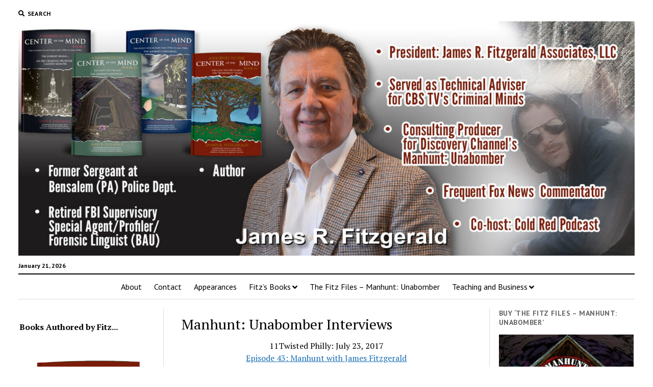

--- FILE ---
content_type: text/html; charset=UTF-8
request_url: https://www.jamesrfitzgerald.com/print-media/manhunt-unabomber-interviews/
body_size: 13739
content:
<!DOCTYPE html>

<html lang="en-US">

<head>
	<meta name='robots' content='index, follow, max-image-preview:large, max-snippet:-1, max-video-preview:-1' />
	<style>img:is([sizes="auto" i], [sizes^="auto," i]) { contain-intrinsic-size: 3000px 1500px }</style>
	<meta charset="UTF-8" />
<meta name="viewport" content="width=device-width, initial-scale=1" />
<meta name="template" content="Mission News 1.55" />

	<!-- This site is optimized with the Yoast SEO plugin v26.8 - https://yoast.com/product/yoast-seo-wordpress/ -->
	<title>Manhunt: Unabomber Interviews - James R. Fitzgerald</title>
	<meta name="description" content="Various interviews with Fitz on his Discovery Channel Series - Manhunt: Unabomber" />
	<link rel="canonical" href="https://www.jamesrfitzgerald.com/print-media/manhunt-unabomber-interviews/" />
	<meta property="og:locale" content="en_US" />
	<meta property="og:type" content="article" />
	<meta property="og:title" content="Manhunt: Unabomber Interviews - James R. Fitzgerald" />
	<meta property="og:description" content="Various interviews with Fitz on his Discovery Channel Series - Manhunt: Unabomber" />
	<meta property="og:url" content="https://www.jamesrfitzgerald.com/print-media/manhunt-unabomber-interviews/" />
	<meta property="og:site_name" content="James R. Fitzgerald" />
	<meta property="article:modified_time" content="2017-09-11T21:24:37+00:00" />
	<meta name="twitter:label1" content="Est. reading time" />
	<meta name="twitter:data1" content="1 minute" />
	<script type="application/ld+json" class="yoast-schema-graph">{"@context":"https://schema.org","@graph":[{"@type":"WebPage","@id":"https://www.jamesrfitzgerald.com/print-media/manhunt-unabomber-interviews/","url":"https://www.jamesrfitzgerald.com/print-media/manhunt-unabomber-interviews/","name":"Manhunt: Unabomber Interviews - James R. Fitzgerald","isPartOf":{"@id":"https://www.jamesrfitzgerald.com/#website"},"datePublished":"2017-07-30T21:14:56+00:00","dateModified":"2017-09-11T21:24:37+00:00","description":"Various interviews with Fitz on his Discovery Channel Series - Manhunt: Unabomber","breadcrumb":{"@id":"https://www.jamesrfitzgerald.com/print-media/manhunt-unabomber-interviews/#breadcrumb"},"inLanguage":"en-US","potentialAction":[{"@type":"ReadAction","target":["https://www.jamesrfitzgerald.com/print-media/manhunt-unabomber-interviews/"]}]},{"@type":"BreadcrumbList","@id":"https://www.jamesrfitzgerald.com/print-media/manhunt-unabomber-interviews/#breadcrumb","itemListElement":[{"@type":"ListItem","position":1,"name":"Home","item":"https://www.jamesrfitzgerald.com/"},{"@type":"ListItem","position":2,"name":"Media","item":"https://www.jamesrfitzgerald.com/print-media/"},{"@type":"ListItem","position":3,"name":"Manhunt: Unabomber Interviews"}]},{"@type":"WebSite","@id":"https://www.jamesrfitzgerald.com/#website","url":"https://www.jamesrfitzgerald.com/","name":"James R. Fitzgerald","description":"","publisher":{"@id":"https://www.jamesrfitzgerald.com/#organization"},"potentialAction":[{"@type":"SearchAction","target":{"@type":"EntryPoint","urlTemplate":"https://www.jamesrfitzgerald.com/?s={search_term_string}"},"query-input":{"@type":"PropertyValueSpecification","valueRequired":true,"valueName":"search_term_string"}}],"inLanguage":"en-US"},{"@type":"Organization","@id":"https://www.jamesrfitzgerald.com/#organization","name":"James R. Fitzgerald","url":"https://www.jamesrfitzgerald.com/","logo":{"@type":"ImageObject","inLanguage":"en-US","@id":"https://www.jamesrfitzgerald.com/#/schema/logo/image/","url":"https://www.jamesrfitzgerald.com/wp-content/uploads/2025/07/cropped-Fitz-V2-Header.jpg","contentUrl":"https://www.jamesrfitzgerald.com/wp-content/uploads/2025/07/cropped-Fitz-V2-Header.jpg","width":1639,"height":623,"caption":"James R. Fitzgerald"},"image":{"@id":"https://www.jamesrfitzgerald.com/#/schema/logo/image/"}}]}</script>
	<!-- / Yoast SEO plugin. -->


<link rel='dns-prefetch' href='//fonts.googleapis.com' />
<link rel="alternate" type="application/rss+xml" title="James R. Fitzgerald &raquo; Feed" href="https://www.jamesrfitzgerald.com/feed/" />
<script type="text/javascript">
/* <![CDATA[ */
window._wpemojiSettings = {"baseUrl":"https:\/\/s.w.org\/images\/core\/emoji\/16.0.1\/72x72\/","ext":".png","svgUrl":"https:\/\/s.w.org\/images\/core\/emoji\/16.0.1\/svg\/","svgExt":".svg","source":{"concatemoji":"https:\/\/www.jamesrfitzgerald.com\/wp-includes\/js\/wp-emoji-release.min.js?ver=6.8.3"}};
/*! This file is auto-generated */
!function(s,n){var o,i,e;function c(e){try{var t={supportTests:e,timestamp:(new Date).valueOf()};sessionStorage.setItem(o,JSON.stringify(t))}catch(e){}}function p(e,t,n){e.clearRect(0,0,e.canvas.width,e.canvas.height),e.fillText(t,0,0);var t=new Uint32Array(e.getImageData(0,0,e.canvas.width,e.canvas.height).data),a=(e.clearRect(0,0,e.canvas.width,e.canvas.height),e.fillText(n,0,0),new Uint32Array(e.getImageData(0,0,e.canvas.width,e.canvas.height).data));return t.every(function(e,t){return e===a[t]})}function u(e,t){e.clearRect(0,0,e.canvas.width,e.canvas.height),e.fillText(t,0,0);for(var n=e.getImageData(16,16,1,1),a=0;a<n.data.length;a++)if(0!==n.data[a])return!1;return!0}function f(e,t,n,a){switch(t){case"flag":return n(e,"\ud83c\udff3\ufe0f\u200d\u26a7\ufe0f","\ud83c\udff3\ufe0f\u200b\u26a7\ufe0f")?!1:!n(e,"\ud83c\udde8\ud83c\uddf6","\ud83c\udde8\u200b\ud83c\uddf6")&&!n(e,"\ud83c\udff4\udb40\udc67\udb40\udc62\udb40\udc65\udb40\udc6e\udb40\udc67\udb40\udc7f","\ud83c\udff4\u200b\udb40\udc67\u200b\udb40\udc62\u200b\udb40\udc65\u200b\udb40\udc6e\u200b\udb40\udc67\u200b\udb40\udc7f");case"emoji":return!a(e,"\ud83e\udedf")}return!1}function g(e,t,n,a){var r="undefined"!=typeof WorkerGlobalScope&&self instanceof WorkerGlobalScope?new OffscreenCanvas(300,150):s.createElement("canvas"),o=r.getContext("2d",{willReadFrequently:!0}),i=(o.textBaseline="top",o.font="600 32px Arial",{});return e.forEach(function(e){i[e]=t(o,e,n,a)}),i}function t(e){var t=s.createElement("script");t.src=e,t.defer=!0,s.head.appendChild(t)}"undefined"!=typeof Promise&&(o="wpEmojiSettingsSupports",i=["flag","emoji"],n.supports={everything:!0,everythingExceptFlag:!0},e=new Promise(function(e){s.addEventListener("DOMContentLoaded",e,{once:!0})}),new Promise(function(t){var n=function(){try{var e=JSON.parse(sessionStorage.getItem(o));if("object"==typeof e&&"number"==typeof e.timestamp&&(new Date).valueOf()<e.timestamp+604800&&"object"==typeof e.supportTests)return e.supportTests}catch(e){}return null}();if(!n){if("undefined"!=typeof Worker&&"undefined"!=typeof OffscreenCanvas&&"undefined"!=typeof URL&&URL.createObjectURL&&"undefined"!=typeof Blob)try{var e="postMessage("+g.toString()+"("+[JSON.stringify(i),f.toString(),p.toString(),u.toString()].join(",")+"));",a=new Blob([e],{type:"text/javascript"}),r=new Worker(URL.createObjectURL(a),{name:"wpTestEmojiSupports"});return void(r.onmessage=function(e){c(n=e.data),r.terminate(),t(n)})}catch(e){}c(n=g(i,f,p,u))}t(n)}).then(function(e){for(var t in e)n.supports[t]=e[t],n.supports.everything=n.supports.everything&&n.supports[t],"flag"!==t&&(n.supports.everythingExceptFlag=n.supports.everythingExceptFlag&&n.supports[t]);n.supports.everythingExceptFlag=n.supports.everythingExceptFlag&&!n.supports.flag,n.DOMReady=!1,n.readyCallback=function(){n.DOMReady=!0}}).then(function(){return e}).then(function(){var e;n.supports.everything||(n.readyCallback(),(e=n.source||{}).concatemoji?t(e.concatemoji):e.wpemoji&&e.twemoji&&(t(e.twemoji),t(e.wpemoji)))}))}((window,document),window._wpemojiSettings);
/* ]]> */
</script>
<link rel='stylesheet' id='twb-open-sans-css' href='https://fonts.googleapis.com/css?family=Open+Sans%3A300%2C400%2C500%2C600%2C700%2C800&#038;display=swap&#038;ver=6.8.3' type='text/css' media='all' />
<link rel='stylesheet' id='twb-global-css' href='https://www.jamesrfitzgerald.com/wp-content/plugins/form-maker/booster/assets/css/global.css?ver=1.0.0' type='text/css' media='all' />
<style id='wp-emoji-styles-inline-css' type='text/css'>

	img.wp-smiley, img.emoji {
		display: inline !important;
		border: none !important;
		box-shadow: none !important;
		height: 1em !important;
		width: 1em !important;
		margin: 0 0.07em !important;
		vertical-align: -0.1em !important;
		background: none !important;
		padding: 0 !important;
	}
</style>
<link rel='stylesheet' id='wp-block-library-css' href='https://www.jamesrfitzgerald.com/wp-includes/css/dist/block-library/style.min.css?ver=6.8.3' type='text/css' media='all' />
<style id='classic-theme-styles-inline-css' type='text/css'>
/*! This file is auto-generated */
.wp-block-button__link{color:#fff;background-color:#32373c;border-radius:9999px;box-shadow:none;text-decoration:none;padding:calc(.667em + 2px) calc(1.333em + 2px);font-size:1.125em}.wp-block-file__button{background:#32373c;color:#fff;text-decoration:none}
</style>
<style id='global-styles-inline-css' type='text/css'>
:root{--wp--preset--aspect-ratio--square: 1;--wp--preset--aspect-ratio--4-3: 4/3;--wp--preset--aspect-ratio--3-4: 3/4;--wp--preset--aspect-ratio--3-2: 3/2;--wp--preset--aspect-ratio--2-3: 2/3;--wp--preset--aspect-ratio--16-9: 16/9;--wp--preset--aspect-ratio--9-16: 9/16;--wp--preset--color--black: #000000;--wp--preset--color--cyan-bluish-gray: #abb8c3;--wp--preset--color--white: #ffffff;--wp--preset--color--pale-pink: #f78da7;--wp--preset--color--vivid-red: #cf2e2e;--wp--preset--color--luminous-vivid-orange: #ff6900;--wp--preset--color--luminous-vivid-amber: #fcb900;--wp--preset--color--light-green-cyan: #7bdcb5;--wp--preset--color--vivid-green-cyan: #00d084;--wp--preset--color--pale-cyan-blue: #8ed1fc;--wp--preset--color--vivid-cyan-blue: #0693e3;--wp--preset--color--vivid-purple: #9b51e0;--wp--preset--gradient--vivid-cyan-blue-to-vivid-purple: linear-gradient(135deg,rgba(6,147,227,1) 0%,rgb(155,81,224) 100%);--wp--preset--gradient--light-green-cyan-to-vivid-green-cyan: linear-gradient(135deg,rgb(122,220,180) 0%,rgb(0,208,130) 100%);--wp--preset--gradient--luminous-vivid-amber-to-luminous-vivid-orange: linear-gradient(135deg,rgba(252,185,0,1) 0%,rgba(255,105,0,1) 100%);--wp--preset--gradient--luminous-vivid-orange-to-vivid-red: linear-gradient(135deg,rgba(255,105,0,1) 0%,rgb(207,46,46) 100%);--wp--preset--gradient--very-light-gray-to-cyan-bluish-gray: linear-gradient(135deg,rgb(238,238,238) 0%,rgb(169,184,195) 100%);--wp--preset--gradient--cool-to-warm-spectrum: linear-gradient(135deg,rgb(74,234,220) 0%,rgb(151,120,209) 20%,rgb(207,42,186) 40%,rgb(238,44,130) 60%,rgb(251,105,98) 80%,rgb(254,248,76) 100%);--wp--preset--gradient--blush-light-purple: linear-gradient(135deg,rgb(255,206,236) 0%,rgb(152,150,240) 100%);--wp--preset--gradient--blush-bordeaux: linear-gradient(135deg,rgb(254,205,165) 0%,rgb(254,45,45) 50%,rgb(107,0,62) 100%);--wp--preset--gradient--luminous-dusk: linear-gradient(135deg,rgb(255,203,112) 0%,rgb(199,81,192) 50%,rgb(65,88,208) 100%);--wp--preset--gradient--pale-ocean: linear-gradient(135deg,rgb(255,245,203) 0%,rgb(182,227,212) 50%,rgb(51,167,181) 100%);--wp--preset--gradient--electric-grass: linear-gradient(135deg,rgb(202,248,128) 0%,rgb(113,206,126) 100%);--wp--preset--gradient--midnight: linear-gradient(135deg,rgb(2,3,129) 0%,rgb(40,116,252) 100%);--wp--preset--font-size--small: 12px;--wp--preset--font-size--medium: 20px;--wp--preset--font-size--large: 21px;--wp--preset--font-size--x-large: 42px;--wp--preset--font-size--regular: 16px;--wp--preset--font-size--larger: 28px;--wp--preset--spacing--20: 0.44rem;--wp--preset--spacing--30: 0.67rem;--wp--preset--spacing--40: 1rem;--wp--preset--spacing--50: 1.5rem;--wp--preset--spacing--60: 2.25rem;--wp--preset--spacing--70: 3.38rem;--wp--preset--spacing--80: 5.06rem;--wp--preset--shadow--natural: 6px 6px 9px rgba(0, 0, 0, 0.2);--wp--preset--shadow--deep: 12px 12px 50px rgba(0, 0, 0, 0.4);--wp--preset--shadow--sharp: 6px 6px 0px rgba(0, 0, 0, 0.2);--wp--preset--shadow--outlined: 6px 6px 0px -3px rgba(255, 255, 255, 1), 6px 6px rgba(0, 0, 0, 1);--wp--preset--shadow--crisp: 6px 6px 0px rgba(0, 0, 0, 1);}:where(.is-layout-flex){gap: 0.5em;}:where(.is-layout-grid){gap: 0.5em;}body .is-layout-flex{display: flex;}.is-layout-flex{flex-wrap: wrap;align-items: center;}.is-layout-flex > :is(*, div){margin: 0;}body .is-layout-grid{display: grid;}.is-layout-grid > :is(*, div){margin: 0;}:where(.wp-block-columns.is-layout-flex){gap: 2em;}:where(.wp-block-columns.is-layout-grid){gap: 2em;}:where(.wp-block-post-template.is-layout-flex){gap: 1.25em;}:where(.wp-block-post-template.is-layout-grid){gap: 1.25em;}.has-black-color{color: var(--wp--preset--color--black) !important;}.has-cyan-bluish-gray-color{color: var(--wp--preset--color--cyan-bluish-gray) !important;}.has-white-color{color: var(--wp--preset--color--white) !important;}.has-pale-pink-color{color: var(--wp--preset--color--pale-pink) !important;}.has-vivid-red-color{color: var(--wp--preset--color--vivid-red) !important;}.has-luminous-vivid-orange-color{color: var(--wp--preset--color--luminous-vivid-orange) !important;}.has-luminous-vivid-amber-color{color: var(--wp--preset--color--luminous-vivid-amber) !important;}.has-light-green-cyan-color{color: var(--wp--preset--color--light-green-cyan) !important;}.has-vivid-green-cyan-color{color: var(--wp--preset--color--vivid-green-cyan) !important;}.has-pale-cyan-blue-color{color: var(--wp--preset--color--pale-cyan-blue) !important;}.has-vivid-cyan-blue-color{color: var(--wp--preset--color--vivid-cyan-blue) !important;}.has-vivid-purple-color{color: var(--wp--preset--color--vivid-purple) !important;}.has-black-background-color{background-color: var(--wp--preset--color--black) !important;}.has-cyan-bluish-gray-background-color{background-color: var(--wp--preset--color--cyan-bluish-gray) !important;}.has-white-background-color{background-color: var(--wp--preset--color--white) !important;}.has-pale-pink-background-color{background-color: var(--wp--preset--color--pale-pink) !important;}.has-vivid-red-background-color{background-color: var(--wp--preset--color--vivid-red) !important;}.has-luminous-vivid-orange-background-color{background-color: var(--wp--preset--color--luminous-vivid-orange) !important;}.has-luminous-vivid-amber-background-color{background-color: var(--wp--preset--color--luminous-vivid-amber) !important;}.has-light-green-cyan-background-color{background-color: var(--wp--preset--color--light-green-cyan) !important;}.has-vivid-green-cyan-background-color{background-color: var(--wp--preset--color--vivid-green-cyan) !important;}.has-pale-cyan-blue-background-color{background-color: var(--wp--preset--color--pale-cyan-blue) !important;}.has-vivid-cyan-blue-background-color{background-color: var(--wp--preset--color--vivid-cyan-blue) !important;}.has-vivid-purple-background-color{background-color: var(--wp--preset--color--vivid-purple) !important;}.has-black-border-color{border-color: var(--wp--preset--color--black) !important;}.has-cyan-bluish-gray-border-color{border-color: var(--wp--preset--color--cyan-bluish-gray) !important;}.has-white-border-color{border-color: var(--wp--preset--color--white) !important;}.has-pale-pink-border-color{border-color: var(--wp--preset--color--pale-pink) !important;}.has-vivid-red-border-color{border-color: var(--wp--preset--color--vivid-red) !important;}.has-luminous-vivid-orange-border-color{border-color: var(--wp--preset--color--luminous-vivid-orange) !important;}.has-luminous-vivid-amber-border-color{border-color: var(--wp--preset--color--luminous-vivid-amber) !important;}.has-light-green-cyan-border-color{border-color: var(--wp--preset--color--light-green-cyan) !important;}.has-vivid-green-cyan-border-color{border-color: var(--wp--preset--color--vivid-green-cyan) !important;}.has-pale-cyan-blue-border-color{border-color: var(--wp--preset--color--pale-cyan-blue) !important;}.has-vivid-cyan-blue-border-color{border-color: var(--wp--preset--color--vivid-cyan-blue) !important;}.has-vivid-purple-border-color{border-color: var(--wp--preset--color--vivid-purple) !important;}.has-vivid-cyan-blue-to-vivid-purple-gradient-background{background: var(--wp--preset--gradient--vivid-cyan-blue-to-vivid-purple) !important;}.has-light-green-cyan-to-vivid-green-cyan-gradient-background{background: var(--wp--preset--gradient--light-green-cyan-to-vivid-green-cyan) !important;}.has-luminous-vivid-amber-to-luminous-vivid-orange-gradient-background{background: var(--wp--preset--gradient--luminous-vivid-amber-to-luminous-vivid-orange) !important;}.has-luminous-vivid-orange-to-vivid-red-gradient-background{background: var(--wp--preset--gradient--luminous-vivid-orange-to-vivid-red) !important;}.has-very-light-gray-to-cyan-bluish-gray-gradient-background{background: var(--wp--preset--gradient--very-light-gray-to-cyan-bluish-gray) !important;}.has-cool-to-warm-spectrum-gradient-background{background: var(--wp--preset--gradient--cool-to-warm-spectrum) !important;}.has-blush-light-purple-gradient-background{background: var(--wp--preset--gradient--blush-light-purple) !important;}.has-blush-bordeaux-gradient-background{background: var(--wp--preset--gradient--blush-bordeaux) !important;}.has-luminous-dusk-gradient-background{background: var(--wp--preset--gradient--luminous-dusk) !important;}.has-pale-ocean-gradient-background{background: var(--wp--preset--gradient--pale-ocean) !important;}.has-electric-grass-gradient-background{background: var(--wp--preset--gradient--electric-grass) !important;}.has-midnight-gradient-background{background: var(--wp--preset--gradient--midnight) !important;}.has-small-font-size{font-size: var(--wp--preset--font-size--small) !important;}.has-medium-font-size{font-size: var(--wp--preset--font-size--medium) !important;}.has-large-font-size{font-size: var(--wp--preset--font-size--large) !important;}.has-x-large-font-size{font-size: var(--wp--preset--font-size--x-large) !important;}
:where(.wp-block-post-template.is-layout-flex){gap: 1.25em;}:where(.wp-block-post-template.is-layout-grid){gap: 1.25em;}
:where(.wp-block-columns.is-layout-flex){gap: 2em;}:where(.wp-block-columns.is-layout-grid){gap: 2em;}
:root :where(.wp-block-pullquote){font-size: 1.5em;line-height: 1.6;}
</style>
<link rel='stylesheet' id='ct-mission-news-google-fonts-css' href='//fonts.googleapis.com/css?family=Abril+Fatface%7CPT+Sans%3A400%2C700%7CPT+Serif%3A400%2C400i%2C700%2C700i&#038;subset=latin%2Clatin-ext&#038;display=swap&#038;ver=6.8.3' type='text/css' media='all' />
<link rel='stylesheet' id='ct-mission-news-font-awesome-css' href='https://www.jamesrfitzgerald.com/wp-content/themes/mission-news/assets/font-awesome/css/all.min.css?ver=6.8.3' type='text/css' media='all' />
<link rel='stylesheet' id='ct-mission-news-style-css' href='https://www.jamesrfitzgerald.com/wp-content/themes/mission-news/style.css?ver=6.8.3' type='text/css' media='all' />
<script type="text/javascript" src="https://www.jamesrfitzgerald.com/wp-includes/js/jquery/jquery.min.js?ver=3.7.1" id="jquery-core-js"></script>
<script type="text/javascript" src="https://www.jamesrfitzgerald.com/wp-includes/js/jquery/jquery-migrate.min.js?ver=3.4.1" id="jquery-migrate-js"></script>
<script type="text/javascript" src="https://www.jamesrfitzgerald.com/wp-content/plugins/form-maker/booster/assets/js/circle-progress.js?ver=1.2.2" id="twb-circle-js"></script>
<script type="text/javascript" id="twb-global-js-extra">
/* <![CDATA[ */
var twb = {"nonce":"78c9c87843","ajax_url":"https:\/\/www.jamesrfitzgerald.com\/wp-admin\/admin-ajax.php","plugin_url":"https:\/\/www.jamesrfitzgerald.com\/wp-content\/plugins\/form-maker\/booster","href":"https:\/\/www.jamesrfitzgerald.com\/wp-admin\/admin.php?page=twb_form-maker"};
var twb = {"nonce":"78c9c87843","ajax_url":"https:\/\/www.jamesrfitzgerald.com\/wp-admin\/admin-ajax.php","plugin_url":"https:\/\/www.jamesrfitzgerald.com\/wp-content\/plugins\/form-maker\/booster","href":"https:\/\/www.jamesrfitzgerald.com\/wp-admin\/admin.php?page=twb_form-maker"};
/* ]]> */
</script>
<script type="text/javascript" src="https://www.jamesrfitzgerald.com/wp-content/plugins/form-maker/booster/assets/js/global.js?ver=1.0.0" id="twb-global-js"></script>
<link rel="https://api.w.org/" href="https://www.jamesrfitzgerald.com/wp-json/" /><link rel="alternate" title="JSON" type="application/json" href="https://www.jamesrfitzgerald.com/wp-json/wp/v2/pages/345" /><link rel="EditURI" type="application/rsd+xml" title="RSD" href="https://www.jamesrfitzgerald.com/xmlrpc.php?rsd" />
<link rel='shortlink' href='https://www.jamesrfitzgerald.com/?p=345' />
<link rel="alternate" title="oEmbed (JSON)" type="application/json+oembed" href="https://www.jamesrfitzgerald.com/wp-json/oembed/1.0/embed?url=https%3A%2F%2Fwww.jamesrfitzgerald.com%2Fprint-media%2Fmanhunt-unabomber-interviews%2F" />
<link rel="alternate" title="oEmbed (XML)" type="text/xml+oembed" href="https://www.jamesrfitzgerald.com/wp-json/oembed/1.0/embed?url=https%3A%2F%2Fwww.jamesrfitzgerald.com%2Fprint-media%2Fmanhunt-unabomber-interviews%2F&#038;format=xml" />

<style type="text/css"></style>
<style>
.synved-social-resolution-single {
display: inline-block;
}
.synved-social-resolution-normal {
display: inline-block;
}
.synved-social-resolution-hidef {
display: none;
}

@media only screen and (min--moz-device-pixel-ratio: 2),
only screen and (-o-min-device-pixel-ratio: 2/1),
only screen and (-webkit-min-device-pixel-ratio: 2),
only screen and (min-device-pixel-ratio: 2),
only screen and (min-resolution: 2dppx),
only screen and (min-resolution: 192dpi) {
	.synved-social-resolution-normal {
	display: none;
	}
	.synved-social-resolution-hidef {
	display: inline-block;
	}
}
</style><link rel="icon" href="https://www.jamesrfitzgerald.com/wp-content/uploads/2020/04/cropped-JDP_5372-1-32x32.jpg" sizes="32x32" />
<link rel="icon" href="https://www.jamesrfitzgerald.com/wp-content/uploads/2020/04/cropped-JDP_5372-1-192x192.jpg" sizes="192x192" />
<link rel="apple-touch-icon" href="https://www.jamesrfitzgerald.com/wp-content/uploads/2020/04/cropped-JDP_5372-1-180x180.jpg" />
<meta name="msapplication-TileImage" content="https://www.jamesrfitzgerald.com/wp-content/uploads/2020/04/cropped-JDP_5372-1-270x270.jpg" />
</head>

<body id="mission-news" class="wp-singular page-template-default page page-id-345 page-child parent-pageid-20 wp-custom-logo wp-theme-mission-news">
<a class="skip-content" href="#main">Press &quot;Enter&quot; to skip to content</a>
<div id="overflow-container" class="overflow-container">
	<div id="max-width" class="max-width">
							<header class="site-header" id="site-header" role="banner">
				<div class="top-nav">
					<button id="search-toggle" class="search-toggle"><i class="fas fa-search"></i><span>Search</span></button>
<div id="search-form-popup" class="search-form-popup">
	<div class="inner">
		<div class="title">Search James R. Fitzgerald</div>
		<div class='search-form-container'>
    <form role="search" method="get" class="search-form" action="https://www.jamesrfitzgerald.com">
        <input id="search-field" type="search" class="search-field" value="" name="s"
               title="Search" placeholder=" Search for..." />
        <input type="submit" class="search-submit" value='Search'/>
    </form>
</div>		<a id="close-search" class="close" href="#"><svg xmlns="http://www.w3.org/2000/svg" width="20" height="20" viewBox="0 0 20 20" version="1.1"><g stroke="none" stroke-width="1" fill="none" fill-rule="evenodd"><g transform="translate(-17.000000, -12.000000)" fill="#000000"><g transform="translate(17.000000, 12.000000)"><rect transform="translate(10.000000, 10.000000) rotate(45.000000) translate(-10.000000, -10.000000) " x="9" y="-2" width="2" height="24"/><rect transform="translate(10.000000, 10.000000) rotate(-45.000000) translate(-10.000000, -10.000000) " x="9" y="-2" width="2" height="24"/></g></g></g></svg></a>
	</div>
</div>
					<div id="menu-secondary-container" class="menu-secondary-container">
						<div id="menu-secondary" class="menu-container menu-secondary" role="navigation">
	</div>
					</div>
									</div>
				<div id="title-container" class="title-container"><div class='site-title has-date'><a href="https://www.jamesrfitzgerald.com/" class="custom-logo-link" rel="home"><img width="1639" height="623" src="https://www.jamesrfitzgerald.com/wp-content/uploads/2025/07/cropped-Fitz-V2-Header.jpg" class="custom-logo" alt="James R Fitzgerald" decoding="async" fetchpriority="high" srcset="https://www.jamesrfitzgerald.com/wp-content/uploads/2025/07/cropped-Fitz-V2-Header.jpg 1639w, https://www.jamesrfitzgerald.com/wp-content/uploads/2025/07/cropped-Fitz-V2-Header-300x114.jpg 300w, https://www.jamesrfitzgerald.com/wp-content/uploads/2025/07/cropped-Fitz-V2-Header-1024x389.jpg 1024w, https://www.jamesrfitzgerald.com/wp-content/uploads/2025/07/cropped-Fitz-V2-Header-768x292.jpg 768w, https://www.jamesrfitzgerald.com/wp-content/uploads/2025/07/cropped-Fitz-V2-Header-1536x584.jpg 1536w" sizes="(max-width: 1639px) 100vw, 1639px" /></a></div><p class="date">January 21, 2026</p>				</div>
				<button id="toggle-navigation" class="toggle-navigation" name="toggle-navigation" aria-expanded="false">
					<span class="screen-reader-text">open menu</span>
					<svg xmlns="http://www.w3.org/2000/svg" width="24" height="18" viewBox="0 0 24 18" version="1.1"><g stroke="none" stroke-width="1" fill="none" fill-rule="evenodd"><g transform="translate(-272.000000, -21.000000)" fill="#000000"><g transform="translate(266.000000, 12.000000)"><g transform="translate(6.000000, 9.000000)"><rect class="top-bar" x="0" y="0" width="24" height="2"/><rect class="middle-bar" x="0" y="8" width="24" height="2"/><rect class="bottom-bar" x="0" y="16" width="24" height="2"/></g></g></g></g></svg>				</button>
				<div id="menu-primary-container" class="menu-primary-container tier-1">
					<div class="dropdown-navigation"><a id="back-button" class="back-button" href="#"><i class="fas fa-angle-left"></i> Back</a><span class="label"></span></div>
<div id="menu-primary" class="menu-container menu-primary" role="navigation">
    <nav class="menu"><ul id="menu-primary-items" class="menu-primary-items"><li id="menu-item-516" class="menu-item menu-item-type-post_type menu-item-object-page menu-item-home menu-item-516"><a href="https://www.jamesrfitzgerald.com/">About</a></li>
<li id="menu-item-517" class="menu-item menu-item-type-post_type menu-item-object-page menu-item-517"><a href="https://www.jamesrfitzgerald.com/sample-page/contact-james-r-fitzgerald/">Contact</a></li>
<li id="menu-item-518" class="menu-item menu-item-type-post_type menu-item-object-page menu-item-518"><a href="https://www.jamesrfitzgerald.com/appearances/">Appearances</a></li>
<li id="menu-item-1005" class="menu-item menu-item-type-post_type menu-item-object-page menu-item-has-children menu-item-1005"><a href="https://www.jamesrfitzgerald.com/books/">Fitz’s Books</a><button class="toggle-dropdown" aria-expanded="false" name="toggle-dropdown"><span class="screen-reader-text">open menu</span><i class="fas fa-angle-right"></i></button>
<ul class="sub-menu">
	<li id="menu-item-1008" class="menu-item menu-item-type-post_type menu-item-object-page menu-item-1008"><a href="https://www.jamesrfitzgerald.com/books/a-journey-to-the-center-of-the-mind-book-i/">A Journey to the Center of the Mind – Book I</a></li>
	<li id="menu-item-1007" class="menu-item menu-item-type-post_type menu-item-object-page menu-item-has-children menu-item-1007"><a href="https://www.jamesrfitzgerald.com/books/journey-center-mind-book-ii/">A Journey to the Center of the Mind – Book II</a><button class="toggle-dropdown" aria-expanded="false" name="toggle-dropdown"><span class="screen-reader-text">open menu</span><i class="fas fa-angle-right"></i></button>
	<ul class="sub-menu">
		<li id="menu-item-1015" class="menu-item menu-item-type-post_type menu-item-object-post menu-item-1015"><a href="https://www.jamesrfitzgerald.com/journey-to-the-center-of-the-mind-book-ii-bonus-chapter-1a/">Journey to the Center of the Mind – Book II – Bonus Chapter 1A</a></li>
		<li id="menu-item-1016" class="menu-item menu-item-type-post_type menu-item-object-post menu-item-1016"><a href="https://www.jamesrfitzgerald.com/jcm-bonus-chapter-3a/">Journey to the Center of the Mind – Book II – Bonus Chapter 3A</a></li>
		<li id="menu-item-1017" class="menu-item menu-item-type-post_type menu-item-object-post menu-item-1017"><a href="https://www.jamesrfitzgerald.com/journey-to-the-center-of-the-mind-book-ii-bonus-chapter-3b/">Journey to the Center of the Mind – Book II – Bonus Chapter 3B</a></li>
		<li id="menu-item-1018" class="menu-item menu-item-type-post_type menu-item-object-post menu-item-1018"><a href="https://www.jamesrfitzgerald.com/journey-to-the-center-of-the-mind-book-ii-bonus-chapter-5a/">Journey to the Center of the Mind – Book II – Bonus Chapter 5A</a></li>
		<li id="menu-item-1019" class="menu-item menu-item-type-post_type menu-item-object-post menu-item-1019"><a href="https://www.jamesrfitzgerald.com/journey-to-the-center-of-the-mind-book-ii-bonus-chapter-6a/">Journey to the Center of the Mind – Book II – Bonus Chapter 6A</a></li>
		<li id="menu-item-1020" class="menu-item menu-item-type-post_type menu-item-object-post menu-item-1020"><a href="https://www.jamesrfitzgerald.com/journey-to-the-center-of-the-mind-book-ii-bonus-chapter-10a/">Journey to the Center of the Mind – Book II – Bonus Chapter 10A</a></li>
	</ul>
</li>
	<li id="menu-item-1006" class="menu-item menu-item-type-post_type menu-item-object-page menu-item-has-children menu-item-1006"><a href="https://www.jamesrfitzgerald.com/books/journey-center-mind-book-iii/">A Journey to the Center of the Mind – Book III</a><button class="toggle-dropdown" aria-expanded="false" name="toggle-dropdown"><span class="screen-reader-text">open menu</span><i class="fas fa-angle-right"></i></button>
	<ul class="sub-menu">
		<li id="menu-item-1022" class="menu-item menu-item-type-post_type menu-item-object-post menu-item-1022"><a href="https://www.jamesrfitzgerald.com/bonus-chapter-20a-the-list/">Bonus Chapter 20A – The List</a></li>
		<li id="menu-item-1021" class="menu-item menu-item-type-post_type menu-item-object-post menu-item-1021"><a href="https://www.jamesrfitzgerald.com/bonus-chapter-20b/">Bonus Chapter 20B – The Making of Manhunt: Unabomber, and the “Unmaking” of a Few Retired FBI Agents</a></li>
	</ul>
</li>
	<li id="menu-item-1012" class="menu-item menu-item-type-post_type menu-item-object-page menu-item-has-children menu-item-1012"><a href="https://www.jamesrfitzgerald.com/books/a-journey-to-the-center-of-the-mind-book-iv/">A Journey to the Center of the Mind – Book IV</a><button class="toggle-dropdown" aria-expanded="false" name="toggle-dropdown"><span class="screen-reader-text">open menu</span><i class="fas fa-angle-right"></i></button>
	<ul class="sub-menu">
		<li id="menu-item-1014" class="menu-item menu-item-type-post_type menu-item-object-page menu-item-1014"><a href="https://www.jamesrfitzgerald.com/books/a-journey-to-the-center-of-the-mind-book-iv/jcm-iv-table-of-contents/">JCM IV – Table of Contents</a></li>
		<li id="menu-item-1013" class="menu-item menu-item-type-post_type menu-item-object-page menu-item-1013"><a href="https://www.jamesrfitzgerald.com/jcm-iv-prologue/">JCM IV – Prologue</a></li>
		<li id="menu-item-1083" class="menu-item menu-item-type-post_type menu-item-object-post menu-item-1083"><a href="https://www.jamesrfitzgerald.com/jcm-book-iv-about-the-cover/">JCM IV: About the Cover</a></li>
		<li id="menu-item-1029" class="menu-item menu-item-type-post_type menu-item-object-post menu-item-1029"><a href="https://www.jamesrfitzgerald.com/book-iv-teaser-chapter-1-beginnings/">Book IV Teaser – Chapter 1 ‘Beginnings’</a></li>
		<li id="menu-item-1043" class="menu-item menu-item-type-post_type menu-item-object-post menu-item-1043"><a href="https://www.jamesrfitzgerald.com/book-iv-teaser-chapter-1-army-of-god-letter/">Book IV Teaser – Chapter 1 Army of God Letter</a></li>
		<li id="menu-item-1057" class="menu-item menu-item-type-post_type menu-item-object-post menu-item-1057"><a href="https://www.jamesrfitzgerald.com/book-iv-updates-and-corrections-chapter-8/">Book IV Updates and Corrections – Chapter 8</a></li>
		<li id="menu-item-1042" class="menu-item menu-item-type-post_type menu-item-object-post menu-item-1042"><a href="https://www.jamesrfitzgerald.com/book-iv-teaser-dc-sniper-files/">Book IV Teaser – Chapter 14 DC Sniper Files</a></li>
		<li id="menu-item-1053" class="menu-item menu-item-type-post_type menu-item-object-post menu-item-1053"><a href="https://www.jamesrfitzgerald.com/book-iv-teaser-pa-v-illes/">Book IV Teaser – Chapter 16 PA v Illes</a></li>
		<li id="menu-item-1063" class="menu-item menu-item-type-post_type menu-item-object-post menu-item-1063"><a href="https://www.jamesrfitzgerald.com/book-iv-teaser-chapter-21-the-stokes-letter/">Book IV Teaser – Chapter 21 The Stokes Letter</a></li>
	</ul>
</li>
</ul>
</li>
<li id="menu-item-678" class="menu-item menu-item-type-post_type menu-item-object-page menu-item-678"><a href="https://www.jamesrfitzgerald.com/the-fitz-files-manhunt-unabomber/">The Fitz Files – Manhunt: Unabomber</a></li>
<li id="menu-item-679" class="menu-item menu-item-type-taxonomy menu-item-object-category menu-item-has-children menu-item-679"><a href="https://www.jamesrfitzgerald.com/category/teaching-and-business/">Teaching and Business</a><button class="toggle-dropdown" aria-expanded="false" name="toggle-dropdown"><span class="screen-reader-text">open menu</span><i class="fas fa-angle-right"></i></button>
<ul class="sub-menu">
	<li id="menu-item-577" class="menu-item menu-item-type-custom menu-item-object-custom menu-item-577"><a href="https://www.calu.edu/community/institutes/forensics/professional-development-training/courses/form.aspx">M.A. in Criminal Justice Studies: Forensic Liguistics</a></li>
	<li id="menu-item-578" class="menu-item menu-item-type-custom menu-item-object-custom menu-item-578"><a href="https://www.calu.edu/community/institutes/forensics/">Professional Forensic Linguistics Training</a></li>
</ul>
</li>
</ul></nav></div>
				</div>
			</header>
								<div class="content-container">
						<div class="layout-container">
				    <aside class="sidebar sidebar-left" id="sidebar-left" role="complementary">
        <div class="inner">
            <section id="block-3" class="widget widget_block widget_text">
<p><strong>Books Authored by Fitz...</strong></p>
</section><section id="block-2" class="widget widget_block widget_media_image"><div class="wp-block-image">
<figure class="aligncenter size-full"><a href="https://www.jamesrfitzgerald.com/books/a-journey-to-the-center-of-the-mind-book-iv/"><img decoding="async" width="436" height="530" src="https://www.jamesrfitzgerald.com/wp-content/uploads/2025/07/BooklV_small.png" alt="BooklV_small" class="wp-image-1028" srcset="https://www.jamesrfitzgerald.com/wp-content/uploads/2025/07/BooklV_small.png 436w, https://www.jamesrfitzgerald.com/wp-content/uploads/2025/07/BooklV_small-247x300.png 247w" sizes="(max-width: 436px) 100vw, 436px" /></a></figure></div></section><section id="block-4" class="widget widget_block widget_text">
<p><strong><em>A Journey to the Center of the Mind - Book IV</em></strong></p>
</section><section id="ct_mission_news_post_list-1" class="widget widget_ct_mission_news_post_list"><div class="style-1"><ul><li class="post-item has-image"><div class="top"><div class="featured-image"><a href="https://www.jamesrfitzgerald.com/a-journey-to-the-center-of-the-mind-book-iii/">A Journey to the Center of the Mind &#8211; Book III<img width="247" height="300" src="https://www.jamesrfitzgerald.com/wp-content/uploads/2020/04/Booklll_-247x300.png" class="attachment-medium size-medium wp-post-image" alt="Journey to the Center of the Mind Book III" decoding="async" srcset="https://www.jamesrfitzgerald.com/wp-content/uploads/2020/04/Booklll_-247x300.png 247w, https://www.jamesrfitzgerald.com/wp-content/uploads/2020/04/Booklll_-260x315.png 260w, https://www.jamesrfitzgerald.com/wp-content/uploads/2020/04/Booklll_-140x170.png 140w, https://www.jamesrfitzgerald.com/wp-content/uploads/2020/04/Booklll_.png 436w" sizes="(max-width: 247px) 100vw, 247px" /></a></div><div class="top-inner"><a href="https://www.jamesrfitzgerald.com/a-journey-to-the-center-of-the-mind-book-iii/" class="title">A Journey to the Center of the Mind &#8211; Book III</a></div></div></li></ul></div></section><section id="ct_mission_news_post_list-4" class="widget widget_ct_mission_news_post_list"><div class="style-1"><ul><li class="post-item has-image"><div class="top"><div class="featured-image"><a href="https://www.jamesrfitzgerald.com/a-journey-to-the-center-of-the-mind-book-ii/">A Journey to the Center of the Mind &#8211; Book II<img width="247" height="300" src="https://www.jamesrfitzgerald.com/wp-content/uploads/2020/04/Bookll_-247x300.png" class="attachment-medium size-medium wp-post-image" alt="Journey to the Center of the Mind Book II" decoding="async" srcset="https://www.jamesrfitzgerald.com/wp-content/uploads/2020/04/Bookll_-247x300.png 247w, https://www.jamesrfitzgerald.com/wp-content/uploads/2020/04/Bookll_-260x315.png 260w, https://www.jamesrfitzgerald.com/wp-content/uploads/2020/04/Bookll_-140x170.png 140w, https://www.jamesrfitzgerald.com/wp-content/uploads/2020/04/Bookll_.png 436w" sizes="(max-width: 247px) 100vw, 247px" /></a></div><div class="top-inner"><a href="https://www.jamesrfitzgerald.com/a-journey-to-the-center-of-the-mind-book-ii/" class="title">A Journey to the Center of the Mind &#8211; Book II</a></div></div></li></ul></div></section><section id="ct_mission_news_post_list-5" class="widget widget_ct_mission_news_post_list"><div class="style-1"><ul><li class="post-item has-image"><div class="top"><div class="featured-image"><a href="https://www.jamesrfitzgerald.com/a-journey-to-the-center-of-the-mind-book-i/">A Journey to the Center of the Mind &#8211; Book I<img width="247" height="300" src="https://www.jamesrfitzgerald.com/wp-content/uploads/2014/08/Bookl_-247x300.png" class="attachment-medium size-medium wp-post-image" alt="Journey to the center of the mind Book 1" decoding="async" srcset="https://www.jamesrfitzgerald.com/wp-content/uploads/2014/08/Bookl_-247x300.png 247w, https://www.jamesrfitzgerald.com/wp-content/uploads/2014/08/Bookl_-260x315.png 260w, https://www.jamesrfitzgerald.com/wp-content/uploads/2014/08/Bookl_-140x170.png 140w, https://www.jamesrfitzgerald.com/wp-content/uploads/2014/08/Bookl_.png 436w" sizes="(max-width: 247px) 100vw, 247px" /></a></div><div class="top-inner"><a href="https://www.jamesrfitzgerald.com/a-journey-to-the-center-of-the-mind-book-i/" class="title">A Journey to the Center of the Mind &#8211; Book I</a></div></div></li></ul></div></section><section id="media_video-3" class="widget widget_media_video"><h2 class="widget-title">Fitz at TEDx PSU</h2><div style="width:100%;" class="wp-video"><!--[if lt IE 9]><script>document.createElement('video');</script><![endif]-->
<video class="wp-video-shortcode" id="video-345-1" preload="metadata" controls="controls"><source type="video/youtube" src="https://www.youtube.com/watch?v=qn_287JXpWQ&#038;_=1" /><a href="https://www.youtube.com/watch?v=qn_287JXpWQ">https://www.youtube.com/watch?v=qn_287JXpWQ</a></video></div></section><section id="media_video-4" class="widget widget_media_video"><h2 class="widget-title">Fitz &#8211; Build Series</h2><div style="width:100%;" class="wp-video"><video class="wp-video-shortcode" id="video-345-2" preload="metadata" controls="controls"><source type="video/youtube" src="https://www.youtube.com/watch?v=BqxFzx0YjRA&#038;_=2" /><a href="https://www.youtube.com/watch?v=BqxFzx0YjRA">https://www.youtube.com/watch?v=BqxFzx0YjRA</a></video></div></section><section id="media_video-5" class="widget widget_media_video"><div style="width:100%;" class="wp-video"><video class="wp-video-shortcode" id="video-345-3" preload="metadata" controls="controls"><source type="video/youtube" src="https://www.youtube.com/watch?v=qf93KZYmO4Y&#038;t=107s&#038;_=3" /><a href="https://www.youtube.com/watch?v=qf93KZYmO4Y&#038;t=107s">https://www.youtube.com/watch?v=qf93KZYmO4Y&#038;t=107s</a></video></div></section>        </div>
    </aside>
				<section id="main" class="main" role="main">
					
<div id="loop-container" class="loop-container">
    <div class="post-345 page type-page status-publish hentry entry">
		<article>
				<div class='post-header'>
			<h1 class='post-title'>Manhunt: Unabomber Interviews</h1>
		</div>
		<div class="post-content">
			<p style="text-align: center;">11Twisted Philly: July 23, 2017<br />
<a href="http://twistedphilly.com/?powerpress_pinw=526-podcast" target="_blank">Episode 43: Manhunt with James Fitzgerald</a></p>
<p style="text-align: center;">Newsweek: July 29, 2017<br />
<a href="http://www.newsweek.com/manhunt-unabomber-fbi-ted-kaczynski-james-fitzgerald-643594" target="_blank">&#8216;MANHUNT: UNABOMBER:&#8217; FBI PROFILER ON CATCHING TED KACZYNSKI, TRUE CRIME STORIES AND MEETING DONALD TRUMP</a></p>
<p style="text-align: center;">History Personified: July 30, 2017<br />
<a href="http://www.historypersonified.com/%20" target="_blank">Manhunt: Unabomber &#8211; Interview with Jim Fitzgerald</a></p>
<p style="text-align: center;">Philly.com: July 31, 20017<br />
<a href="http://www.philly.com/philly/entertainment/television/fbi-profilers-philly-accent-plays-part-in-unabomber-miniseries-20170731.html" target="_blank">FBI Profiler&#8217;s Philly Accent Plays Part in &#8216;Unabomber&#8217; Miniseries</a></p>
<p style="text-align: center;">Best Case/Worst Case: July 31, 2017</p>
<p><iframe loading="lazy" style="width: 100%; height: 200px; border: 0 none;" src="https://art19.com/shows/best-case-worst-case/episodes/acb493cc-ea4c-4b28-9af2-7aa38636b985/embed?theme=light-orange" width="300" height="150" scrolling="no"></iframe></p>
<p style="text-align: center;"> Jerri Williams: August 3, 2017<br />
<a href="http://jerriwilliams.com/dan-reilly-hitman-wayne-silk-perry/" target="_blank">Episode 77: Dan Reilly &#8211; Hitman Wayne Silk Perry, Witness Retaliation (Fitz comes on at 1:20:15 mark)</a></p>
<p style="text-align: center;">Fox News Radio: August 4, 2017<br />
<a href="https://radio.foxnews.com/2017/08/04/jim-fitzgerald-the-real-life-inspiration-behind-manhunt-unabomber/" target="_blank">Jim Fitzgerald: The Real Inspiration Behind &#8216;Manhunt: Unabomber&#8217;</a></p>
<p style="text-align: center;">NPR: August 22, 2017<br />
<a href="http://www.npr.org/2017/08/22/545122205/fbi-profiler-says-linguistic-work-was-pivotal-in-capture-of-unabomber" target="_blank">FBI Profiler Says Linguistic Work Was Pivotal In Capture Of Unabomber</a></p>
<p style="text-align: center;">Press of Atlantic City: September 9, 2017</p>
<p style="text-align: center;"><a href="http://www.pressofatlanticcity.com/life/tv-mini-series-explores-sea-isle-man-s-involvement-in/article_ff09bbe6-be80-5e84-871b-1a73b6179680.html" target="_blank">TV mini-series explores Sea Isle man&#8217;s involvement in catching the Unabomber</a></p>
<p style="text-align: center;">Infinite Wisdom: September 11, 2017</p>
<p style="text-align: center;"><a href="http://www.wrko.com/media/audio-channel/infinite-wisdom-podcast-vol-1-fitz-manhunt-unabomber" target="_blank">Podcast Volume 1: Fitz from Manhunt Unabomber</a></p>
<h1 class="headline"></h1>
<h1></h1>
Follow Us on Your Favorite Social Media Channel!<a class="synved-social-button synved-social-button-follow synved-social-size-16 synved-social-resolution-single synved-social-provider-facebook nolightbox" data-provider="facebook" target="_blank" rel="nofollow" title="Follow us on Facebook" href="https://www.facebook.com/pages/James-R-Fitzgerald/361873520631543" style="font-size: 0px;width:16px;height:16px;margin:0;margin-bottom:5px;margin-right:5px"><img loading="lazy" decoding="async" alt="Facebook" title="Follow us on Facebook" class="synved-share-image synved-social-image synved-social-image-follow" width="16" height="16" style="display: inline;width:16px;height:16px;margin: 0;padding: 0;border: none;box-shadow: none" src="https://www.jamesrfitzgerald.com/wp-content/plugins/social-media-feather/synved-social/image/social/regular/32x32/facebook.png" /></a><a class="synved-social-button synved-social-button-follow synved-social-size-16 synved-social-resolution-single synved-social-provider-twitter nolightbox" data-provider="twitter" target="_blank" rel="nofollow" title="Follow us on Twitter" href="http://twitter.com/JFitzJourney" style="font-size: 0px;width:16px;height:16px;margin:0;margin-bottom:5px;margin-right:5px"><img loading="lazy" decoding="async" alt="twitter" title="Follow us on Twitter" class="synved-share-image synved-social-image synved-social-image-follow" width="16" height="16" style="display: inline;width:16px;height:16px;margin: 0;padding: 0;border: none;box-shadow: none" src="https://www.jamesrfitzgerald.com/wp-content/plugins/social-media-feather/synved-social/image/social/regular/32x32/twitter.png" /></a><a class="synved-social-button synved-social-button-follow synved-social-size-16 synved-social-resolution-single synved-social-provider-pinterest nolightbox" data-provider="pinterest" target="_blank" rel="nofollow" title="Our board on Pinterest" href="http://www.pinterest.com/JFitzJourney/" style="font-size: 0px;width:16px;height:16px;margin:0;margin-bottom:5px"><img loading="lazy" decoding="async" alt="pinterest" title="Our board on Pinterest" class="synved-share-image synved-social-image synved-social-image-follow" width="16" height="16" style="display: inline;width:16px;height:16px;margin: 0;padding: 0;border: none;box-shadow: none" src="https://www.jamesrfitzgerald.com/wp-content/plugins/social-media-feather/synved-social/image/social/regular/32x32/pinterest.png" /></a><a class="synved-social-credit" target="_blank" rel="nofollow" title="WordPress Social Media Feather" href="http://synved.com/wordpress-social-media-feather/" style="color:#444;text-decoration:none;font-size:8px;margin-left:5px;vertical-align:10px"><span>by </span><img loading="lazy" decoding="async" style="display: inline;margin:0;padding:0;width:16px;height:16px" width="16" height="16" alt="feather" src="https://www.jamesrfitzgerald.com/wp-content/plugins/social-media-feather/synved-social/image/icon.png" /></a><br/>Share with Your Friends!<a class="synved-social-button synved-social-button-share synved-social-size-16 synved-social-resolution-single synved-social-provider-facebook nolightbox" data-provider="facebook" target="_blank" rel="nofollow" title="Share on Facebook" href="https://www.facebook.com/sharer.php?u=https%3A%2F%2Fwww.jamesrfitzgerald.com%2F%3Fp%3D345&#038;t=Manhunt%3A%20Unabomber%20Interviews&#038;s=100&#038;p&#091;url&#093;=https%3A%2F%2Fwww.jamesrfitzgerald.com%2F%3Fp%3D345&#038;p&#091;images&#093;&#091;0&#093;=&#038;p&#091;title&#093;=Manhunt%3A%20Unabomber%20Interviews" style="font-size: 0px;width:16px;height:16px;margin:0;margin-bottom:5px;margin-right:5px"><img loading="lazy" decoding="async" alt="Facebook" title="Share on Facebook" class="synved-share-image synved-social-image synved-social-image-share" width="16" height="16" style="display: inline;width:16px;height:16px;margin: 0;padding: 0;border: none;box-shadow: none" src="https://www.jamesrfitzgerald.com/wp-content/plugins/social-media-feather/synved-social/image/social/regular/32x32/facebook.png" /></a><a class="synved-social-button synved-social-button-share synved-social-size-16 synved-social-resolution-single synved-social-provider-twitter nolightbox" data-provider="twitter" target="_blank" rel="nofollow" title="Share on Twitter" href="https://twitter.com/intent/tweet?url=https%3A%2F%2Fwww.jamesrfitzgerald.com%2F%3Fp%3D345&#038;text=Hey%20check%20this%20out" style="font-size: 0px;width:16px;height:16px;margin:0;margin-bottom:5px;margin-right:5px"><img loading="lazy" decoding="async" alt="twitter" title="Share on Twitter" class="synved-share-image synved-social-image synved-social-image-share" width="16" height="16" style="display: inline;width:16px;height:16px;margin: 0;padding: 0;border: none;box-shadow: none" src="https://www.jamesrfitzgerald.com/wp-content/plugins/social-media-feather/synved-social/image/social/regular/32x32/twitter.png" /></a><a class="synved-social-button synved-social-button-share synved-social-size-16 synved-social-resolution-single synved-social-provider-reddit nolightbox" data-provider="reddit" target="_blank" rel="nofollow" title="Share on Reddit" href="https://www.reddit.com/submit?url=https%3A%2F%2Fwww.jamesrfitzgerald.com%2F%3Fp%3D345&#038;title=Manhunt%3A%20Unabomber%20Interviews" style="font-size: 0px;width:16px;height:16px;margin:0;margin-bottom:5px;margin-right:5px"><img loading="lazy" decoding="async" alt="reddit" title="Share on Reddit" class="synved-share-image synved-social-image synved-social-image-share" width="16" height="16" style="display: inline;width:16px;height:16px;margin: 0;padding: 0;border: none;box-shadow: none" src="https://www.jamesrfitzgerald.com/wp-content/plugins/social-media-feather/synved-social/image/social/regular/32x32/reddit.png" /></a><a class="synved-social-button synved-social-button-share synved-social-size-16 synved-social-resolution-single synved-social-provider-pinterest nolightbox" data-provider="pinterest" target="_blank" rel="nofollow" title="Pin it with Pinterest" href="https://pinterest.com/pin/create/button/?url=https%3A%2F%2Fwww.jamesrfitzgerald.com%2F%3Fp%3D345&#038;media=&#038;description=Manhunt%3A%20Unabomber%20Interviews" style="font-size: 0px;width:16px;height:16px;margin:0;margin-bottom:5px;margin-right:5px"><img loading="lazy" decoding="async" alt="pinterest" title="Pin it with Pinterest" class="synved-share-image synved-social-image synved-social-image-share" width="16" height="16" style="display: inline;width:16px;height:16px;margin: 0;padding: 0;border: none;box-shadow: none" src="https://www.jamesrfitzgerald.com/wp-content/plugins/social-media-feather/synved-social/image/social/regular/32x32/pinterest.png" /></a><a class="synved-social-button synved-social-button-share synved-social-size-16 synved-social-resolution-single synved-social-provider-tumblr nolightbox" data-provider="tumblr" target="_blank" rel="nofollow" title="Share on tumblr" href="https://tumblr.com/share?s=&#038;v=3&#038;t=Manhunt%3A%20Unabomber%20Interviews&#038;u=https%3A%2F%2Fwww.jamesrfitzgerald.com%2F%3Fp%3D345" style="font-size: 0px;width:16px;height:16px;margin:0;margin-bottom:5px"><img loading="lazy" decoding="async" alt="tumblr" title="Share on tumblr" class="synved-share-image synved-social-image synved-social-image-share" width="16" height="16" style="display: inline;width:16px;height:16px;margin: 0;padding: 0;border: none;box-shadow: none" src="https://www.jamesrfitzgerald.com/wp-content/plugins/social-media-feather/synved-social/image/social/regular/32x32/tumblr.png" /></a><a class="synved-social-credit" target="_blank" rel="nofollow" title="WordPress Social Media Feather" href="http://synved.com/wordpress-social-media-feather/" style="color:#444;text-decoration:none;font-size:8px;margin-left:5px;vertical-align:10px"><span>by </span><img loading="lazy" decoding="async" style="display: inline;margin:0;padding:0;width:16px;height:16px" width="16" height="16" alt="feather" src="https://www.jamesrfitzgerald.com/wp-content/plugins/social-media-feather/synved-social/image/icon.png" /></a>											</div>
	</article>
	</div></div>

</section> <!-- .main -->
	<aside class="sidebar sidebar-right" id="sidebar-right" role="complementary">
		<div class="inner">
			<section id="media_image-2" class="widget widget_media_image"><h2 class="widget-title">Buy &#8216;The Fitz Files &#8211; Manhunt: Unabomber&#8217;</h2><a href="https://amzn.to/3fmbpIc"><img width="300" height="300" src="https://www.jamesrfitzgerald.com/wp-content/uploads/2021/05/Fitz-Files-Audio-Book-300x300.jpg" class="image wp-image-777  attachment-medium size-medium" alt="" style="max-width: 100%; height: auto;" decoding="async" loading="lazy" srcset="https://www.jamesrfitzgerald.com/wp-content/uploads/2021/05/Fitz-Files-Audio-Book-300x300.jpg 300w, https://www.jamesrfitzgerald.com/wp-content/uploads/2021/05/Fitz-Files-Audio-Book-150x150.jpg 150w, https://www.jamesrfitzgerald.com/wp-content/uploads/2021/05/Fitz-Files-Audio-Book.jpg 500w" sizes="auto, (max-width: 300px) 100vw, 300px" /></a></section><section id="ct_mission_news_post_list-9" class="widget widget_ct_mission_news_post_list"><div class="style-1"><h2 class="widget-title">Teaching &amp; Consulting Services</h2><ul><li class="post-item has-image"><div class="top"><div class="featured-image"><a href="https://www.jamesrfitzgerald.com/james-r-fitzgerald-associates-llc/">James R. Fitzgerald Associates, LLC<img width="300" height="69" src="https://www.jamesrfitzgerald.com/wp-content/uploads/2020/04/LOGO-JRF-300x69.jpg" class="attachment-medium size-medium wp-post-image" alt="LOGO JRF" decoding="async" loading="lazy" srcset="https://www.jamesrfitzgerald.com/wp-content/uploads/2020/04/LOGO-JRF-300x69.jpg 300w, https://www.jamesrfitzgerald.com/wp-content/uploads/2020/04/LOGO-JRF-768x177.jpg 768w, https://www.jamesrfitzgerald.com/wp-content/uploads/2020/04/LOGO-JRF.jpg 869w" sizes="auto, (max-width: 300px) 100vw, 300px" /></a></div><div class="top-inner"><a href="https://www.jamesrfitzgerald.com/james-r-fitzgerald-associates-llc/" class="title">James R. Fitzgerald Associates, LLC</a></div></div><div class="bottom"><div class="excerpt">A consulting company comprising forensic linguists and behavioralists.</div></div></li><li class="post-item has-image"><div class="top"><div class="featured-image"><a href="https://www.jamesrfitzgerald.com/forensic-linguistics-5-5-hour-university-certificate-course/">Forensic Linguistics: 5.5-Hour University Certificate Course<img width="300" height="107" src="https://www.jamesrfitzgerald.com/wp-content/uploads/2020/04/Penn-West-Logo-300x107.png" class="attachment-medium size-medium wp-post-image" alt="" decoding="async" loading="lazy" srcset="https://www.jamesrfitzgerald.com/wp-content/uploads/2020/04/Penn-West-Logo-300x107.png 300w, https://www.jamesrfitzgerald.com/wp-content/uploads/2020/04/Penn-West-Logo.png 562w" sizes="auto, (max-width: 300px) 100vw, 300px" /></a></div><div class="top-inner"><a href="https://www.jamesrfitzgerald.com/forensic-linguistics-5-5-hour-university-certificate-course/" class="title">Forensic Linguistics: 5.5-Hour University Certificate Course</a></div></div><div class="bottom"><div class="excerpt">Earn a University Certificate with a 5.5-hour course in Forensic Linguistics taught by Fitz.</div></div></li></ul></div></section><section id="ct_mission_news_post_list-2" class="widget widget_ct_mission_news_post_list"><div class="style-1"><h2 class="widget-title">TV and Movies</h2><ul><li class="post-item has-image"><div class="top"><div class="featured-image"><a href="https://www.jamesrfitzgerald.com/manhunt-unabomber-on-discovery-channel/">Manhunt: Unabomber on Discovery Channel<img width="248" height="300" src="https://www.jamesrfitzgerald.com/wp-content/uploads/2020/04/Manhunt-Unabomber-1-248x300.jpeg" class="attachment-medium size-medium wp-post-image" alt="Manhunt Unabomber on Discovery Channel" decoding="async" loading="lazy" srcset="https://www.jamesrfitzgerald.com/wp-content/uploads/2020/04/Manhunt-Unabomber-1-248x300.jpeg 248w, https://www.jamesrfitzgerald.com/wp-content/uploads/2020/04/Manhunt-Unabomber-1-260x315.jpeg 260w, https://www.jamesrfitzgerald.com/wp-content/uploads/2020/04/Manhunt-Unabomber-1-140x170.jpeg 140w, https://www.jamesrfitzgerald.com/wp-content/uploads/2020/04/Manhunt-Unabomber-1.jpeg 539w" sizes="auto, (max-width: 248px) 100vw, 248px" /></a></div><div class="top-inner"><a href="https://www.jamesrfitzgerald.com/manhunt-unabomber-on-discovery-channel/" class="title">Manhunt: Unabomber on Discovery Channel</a></div></div></li></ul></div></section><section id="ct_mission_news_post_list-6" class="widget widget_ct_mission_news_post_list"><div class="style-1"><ul><li class="post-item has-image"><div class="top"><div class="featured-image"><a href="https://www.jamesrfitzgerald.com/criminal-minds/">Criminal Minds<img width="300" height="140" src="https://www.jamesrfitzgerald.com/wp-content/uploads/2014/08/Criminal-Minds-2-300x140.jpg" class="attachment-medium size-medium wp-post-image" alt="Criminal Minds" decoding="async" loading="lazy" srcset="https://www.jamesrfitzgerald.com/wp-content/uploads/2014/08/Criminal-Minds-2-300x140.jpg 300w, https://www.jamesrfitzgerald.com/wp-content/uploads/2014/08/Criminal-Minds-2-768x359.jpg 768w, https://www.jamesrfitzgerald.com/wp-content/uploads/2014/08/Criminal-Minds-2.jpg 1000w" sizes="auto, (max-width: 300px) 100vw, 300px" /></a></div><div class="top-inner"><a href="https://www.jamesrfitzgerald.com/criminal-minds/" class="title">Criminal Minds</a></div></div></li><li class="post-item has-image"><div class="top"><div class="featured-image"><a href="https://www.jamesrfitzgerald.com/killer-profile/">Killer Profile<img width="300" height="112" src="https://www.jamesrfitzgerald.com/wp-content/uploads/2014/08/image002-need-approval-300x112.jpg" class="attachment-medium size-medium wp-post-image" alt="killer profile, james r fitzgerald," decoding="async" loading="lazy" srcset="https://www.jamesrfitzgerald.com/wp-content/uploads/2014/08/image002-need-approval-300x112.jpg 300w, https://www.jamesrfitzgerald.com/wp-content/uploads/2014/08/image002-need-approval-1024x384.jpg 1024w, https://www.jamesrfitzgerald.com/wp-content/uploads/2014/08/image002-need-approval.jpg 1600w" sizes="auto, (max-width: 300px) 100vw, 300px" /></a></div><div class="top-inner"><a href="https://www.jamesrfitzgerald.com/killer-profile/" class="title">Killer Profile</a></div></div></li></ul></div></section><section id="ct_mission_news_post_list-7" class="widget widget_ct_mission_news_post_list"><div class="style-1"><h2 class="widget-title">Recent Interviews</h2><ul><li class="post-item has-image"><div class="top"><div class="featured-image"><a href="https://www.jamesrfitzgerald.com/12-16-2025-news-nation-fitz-discusses-latest-developments-in-brown-univ-mass-shooting/">12.16.2025-News Nation: Fitz Discusses Latest Developments in Brown Univ. Mass Shooting<img width="300" height="167" src="https://www.jamesrfitzgerald.com/wp-content/uploads/2025/12/Fitz-on-News-Nation-Brown-University-Mass-Shooting-300x167.jpg" class="attachment-medium size-medium wp-post-image" alt="Fitz on News Nation Brown University Mass Shooting" decoding="async" loading="lazy" srcset="https://www.jamesrfitzgerald.com/wp-content/uploads/2025/12/Fitz-on-News-Nation-Brown-University-Mass-Shooting-300x167.jpg 300w, https://www.jamesrfitzgerald.com/wp-content/uploads/2025/12/Fitz-on-News-Nation-Brown-University-Mass-Shooting-1024x570.jpg 1024w, https://www.jamesrfitzgerald.com/wp-content/uploads/2025/12/Fitz-on-News-Nation-Brown-University-Mass-Shooting-768x427.jpg 768w, https://www.jamesrfitzgerald.com/wp-content/uploads/2025/12/Fitz-on-News-Nation-Brown-University-Mass-Shooting.jpg 1032w" sizes="auto, (max-width: 300px) 100vw, 300px" /></a></div><div class="top-inner"><a href="https://www.jamesrfitzgerald.com/12-16-2025-news-nation-fitz-discusses-latest-developments-in-brown-univ-mass-shooting/" class="title">12.16.2025-News Nation: Fitz Discusses Latest Developments in Brown Univ. Mass Shooting</a></div></div></li><li class="post-item has-image"><div class="top"><div class="featured-image"><a href="https://www.jamesrfitzgerald.com/12-15-2025-the-answer-fitz-discusses-brown-mass-shooting-and-reiner-murders/">12.15.2025 &#8211; The Answer: Fitz Discusses Brown Mass Shooting and Reiner Murders<img width="300" height="162" src="https://www.jamesrfitzgerald.com/wp-content/uploads/2025/10/Fitz-on-Morning-Answer-300x162.jpg" class="attachment-medium size-medium wp-post-image" alt="Fitz on Morning Answer" decoding="async" loading="lazy" srcset="https://www.jamesrfitzgerald.com/wp-content/uploads/2025/10/Fitz-on-Morning-Answer-300x162.jpg 300w, https://www.jamesrfitzgerald.com/wp-content/uploads/2025/10/Fitz-on-Morning-Answer-1024x554.jpg 1024w, https://www.jamesrfitzgerald.com/wp-content/uploads/2025/10/Fitz-on-Morning-Answer-768x415.jpg 768w, https://www.jamesrfitzgerald.com/wp-content/uploads/2025/10/Fitz-on-Morning-Answer.jpg 1200w" sizes="auto, (max-width: 300px) 100vw, 300px" /></a></div><div class="top-inner"><a href="https://www.jamesrfitzgerald.com/12-15-2025-the-answer-fitz-discusses-brown-mass-shooting-and-reiner-murders/" class="title">12.15.2025 &#8211; The Answer: Fitz Discusses Brown Mass Shooting and Reiner Murders</a></div></div></li></ul></div></section>		</div>
	</aside>
</div><!-- layout-container -->
</div><!-- content-container -->

    <footer id="site-footer" class="site-footer" role="contentinfo">
                <div class="footer-title-container">
            <div class='site-title has-date'><a href="https://www.jamesrfitzgerald.com/" class="custom-logo-link" rel="home"><img width="1639" height="623" src="https://www.jamesrfitzgerald.com/wp-content/uploads/2025/07/cropped-Fitz-V2-Header.jpg" class="custom-logo" alt="James R Fitzgerald" decoding="async" srcset="https://www.jamesrfitzgerald.com/wp-content/uploads/2025/07/cropped-Fitz-V2-Header.jpg 1639w, https://www.jamesrfitzgerald.com/wp-content/uploads/2025/07/cropped-Fitz-V2-Header-300x114.jpg 300w, https://www.jamesrfitzgerald.com/wp-content/uploads/2025/07/cropped-Fitz-V2-Header-1024x389.jpg 1024w, https://www.jamesrfitzgerald.com/wp-content/uploads/2025/07/cropped-Fitz-V2-Header-768x292.jpg 768w, https://www.jamesrfitzgerald.com/wp-content/uploads/2025/07/cropped-Fitz-V2-Header-1536x584.jpg 1536w" sizes="(max-width: 1639px) 100vw, 1639px" /></a></div>                                </div>
        <div id="menu-footer-container" class="menu-footer-container">
            <div id="menu-footer" class="menu-container menu-footer" role="navigation">
	<nav class="menu"><ul id="menu-footer-items" class="menu-footer-items"><li id="menu-item-571" class="menu-item menu-item-type-post_type menu-item-object-page menu-item-home menu-item-571"><a href="https://www.jamesrfitzgerald.com/">About</a></li>
<li id="menu-item-572" class="menu-item menu-item-type-post_type menu-item-object-page menu-item-572"><a href="https://www.jamesrfitzgerald.com/sample-page/contact-james-r-fitzgerald/">Contact James R. Fitzgerald</a></li>
<li id="menu-item-573" class="menu-item menu-item-type-post_type menu-item-object-page menu-item-573"><a href="https://www.jamesrfitzgerald.com/terms-of-service/">Terms of Service</a></li>
<li id="menu-item-574" class="menu-item menu-item-type-post_type menu-item-object-page menu-item-574"><a href="https://www.jamesrfitzgerald.com/privacy-policy/">Privacy Policy</a></li>
<li id="menu-item-576" class="menu-item menu-item-type-post_type menu-item-object-page menu-item-576"><a href="https://www.jamesrfitzgerald.com/ccpa-california-consumer-privacy-act/">CCPA – California Consumer Privacy Act</a></li>
</ul></nav></div>
        </div>
        	<aside id="site-footer-widgets" class="widget-area widget-area-site-footer active-1" role="complementary">
		<section id="text-2" class="widget widget_text">			<div class="textwidget"><p>Copyright 2025 James R. Fitzgerald  | Website by Simply the Best Writing | Header Concept by Simply the Best Writing, Design by Gary Hines Designs</p>
</div>
		</section>	</aside>
        <div class="design-credit">
            <span>
                <a href="https://www.competethemes.com/mission-news/" rel="nofollow">Mission News Theme</a> by Compete Themes.            </span>
        </div>
            </footer>
</div><!-- .max-width -->
</div><!-- .overflow-container -->


<script type="speculationrules">
{"prefetch":[{"source":"document","where":{"and":[{"href_matches":"\/*"},{"not":{"href_matches":["\/wp-*.php","\/wp-admin\/*","\/wp-content\/uploads\/*","\/wp-content\/*","\/wp-content\/plugins\/*","\/wp-content\/themes\/mission-news\/*","\/*\\?(.+)"]}},{"not":{"selector_matches":"a[rel~=\"nofollow\"]"}},{"not":{"selector_matches":".no-prefetch, .no-prefetch a"}}]},"eagerness":"conservative"}]}
</script>
<link rel='stylesheet' id='mediaelement-css' href='https://www.jamesrfitzgerald.com/wp-includes/js/mediaelement/mediaelementplayer-legacy.min.css?ver=4.2.17' type='text/css' media='all' />
<link rel='stylesheet' id='wp-mediaelement-css' href='https://www.jamesrfitzgerald.com/wp-includes/js/mediaelement/wp-mediaelement.min.css?ver=6.8.3' type='text/css' media='all' />
<script type="text/javascript" id="ct-mission-news-js-js-extra">
/* <![CDATA[ */
var mission_news_objectL10n = {"openMenu":"open menu","closeMenu":"close menu","openChildMenu":"open dropdown menu","closeChildMenu":"close dropdown menu"};
/* ]]> */
</script>
<script type="text/javascript" src="https://www.jamesrfitzgerald.com/wp-content/themes/mission-news/js/build/production.min.js?ver=6.8.3" id="ct-mission-news-js-js"></script>
<script type="text/javascript" id="mediaelement-core-js-before">
/* <![CDATA[ */
var mejsL10n = {"language":"en","strings":{"mejs.download-file":"Download File","mejs.install-flash":"You are using a browser that does not have Flash player enabled or installed. Please turn on your Flash player plugin or download the latest version from https:\/\/get.adobe.com\/flashplayer\/","mejs.fullscreen":"Fullscreen","mejs.play":"Play","mejs.pause":"Pause","mejs.time-slider":"Time Slider","mejs.time-help-text":"Use Left\/Right Arrow keys to advance one second, Up\/Down arrows to advance ten seconds.","mejs.live-broadcast":"Live Broadcast","mejs.volume-help-text":"Use Up\/Down Arrow keys to increase or decrease volume.","mejs.unmute":"Unmute","mejs.mute":"Mute","mejs.volume-slider":"Volume Slider","mejs.video-player":"Video Player","mejs.audio-player":"Audio Player","mejs.captions-subtitles":"Captions\/Subtitles","mejs.captions-chapters":"Chapters","mejs.none":"None","mejs.afrikaans":"Afrikaans","mejs.albanian":"Albanian","mejs.arabic":"Arabic","mejs.belarusian":"Belarusian","mejs.bulgarian":"Bulgarian","mejs.catalan":"Catalan","mejs.chinese":"Chinese","mejs.chinese-simplified":"Chinese (Simplified)","mejs.chinese-traditional":"Chinese (Traditional)","mejs.croatian":"Croatian","mejs.czech":"Czech","mejs.danish":"Danish","mejs.dutch":"Dutch","mejs.english":"English","mejs.estonian":"Estonian","mejs.filipino":"Filipino","mejs.finnish":"Finnish","mejs.french":"French","mejs.galician":"Galician","mejs.german":"German","mejs.greek":"Greek","mejs.haitian-creole":"Haitian Creole","mejs.hebrew":"Hebrew","mejs.hindi":"Hindi","mejs.hungarian":"Hungarian","mejs.icelandic":"Icelandic","mejs.indonesian":"Indonesian","mejs.irish":"Irish","mejs.italian":"Italian","mejs.japanese":"Japanese","mejs.korean":"Korean","mejs.latvian":"Latvian","mejs.lithuanian":"Lithuanian","mejs.macedonian":"Macedonian","mejs.malay":"Malay","mejs.maltese":"Maltese","mejs.norwegian":"Norwegian","mejs.persian":"Persian","mejs.polish":"Polish","mejs.portuguese":"Portuguese","mejs.romanian":"Romanian","mejs.russian":"Russian","mejs.serbian":"Serbian","mejs.slovak":"Slovak","mejs.slovenian":"Slovenian","mejs.spanish":"Spanish","mejs.swahili":"Swahili","mejs.swedish":"Swedish","mejs.tagalog":"Tagalog","mejs.thai":"Thai","mejs.turkish":"Turkish","mejs.ukrainian":"Ukrainian","mejs.vietnamese":"Vietnamese","mejs.welsh":"Welsh","mejs.yiddish":"Yiddish"}};
/* ]]> */
</script>
<script type="text/javascript" src="https://www.jamesrfitzgerald.com/wp-includes/js/mediaelement/mediaelement-and-player.min.js?ver=4.2.17" id="mediaelement-core-js"></script>
<script type="text/javascript" src="https://www.jamesrfitzgerald.com/wp-includes/js/mediaelement/mediaelement-migrate.min.js?ver=6.8.3" id="mediaelement-migrate-js"></script>
<script type="text/javascript" id="mediaelement-js-extra">
/* <![CDATA[ */
var _wpmejsSettings = {"pluginPath":"\/wp-includes\/js\/mediaelement\/","classPrefix":"mejs-","stretching":"responsive","audioShortcodeLibrary":"mediaelement","videoShortcodeLibrary":"mediaelement"};
/* ]]> */
</script>
<script type="text/javascript" src="https://www.jamesrfitzgerald.com/wp-includes/js/mediaelement/wp-mediaelement.min.js?ver=6.8.3" id="wp-mediaelement-js"></script>
<script type="text/javascript" src="https://www.jamesrfitzgerald.com/wp-includes/js/mediaelement/renderers/vimeo.min.js?ver=4.2.17" id="mediaelement-vimeo-js"></script>

</body>
</html>